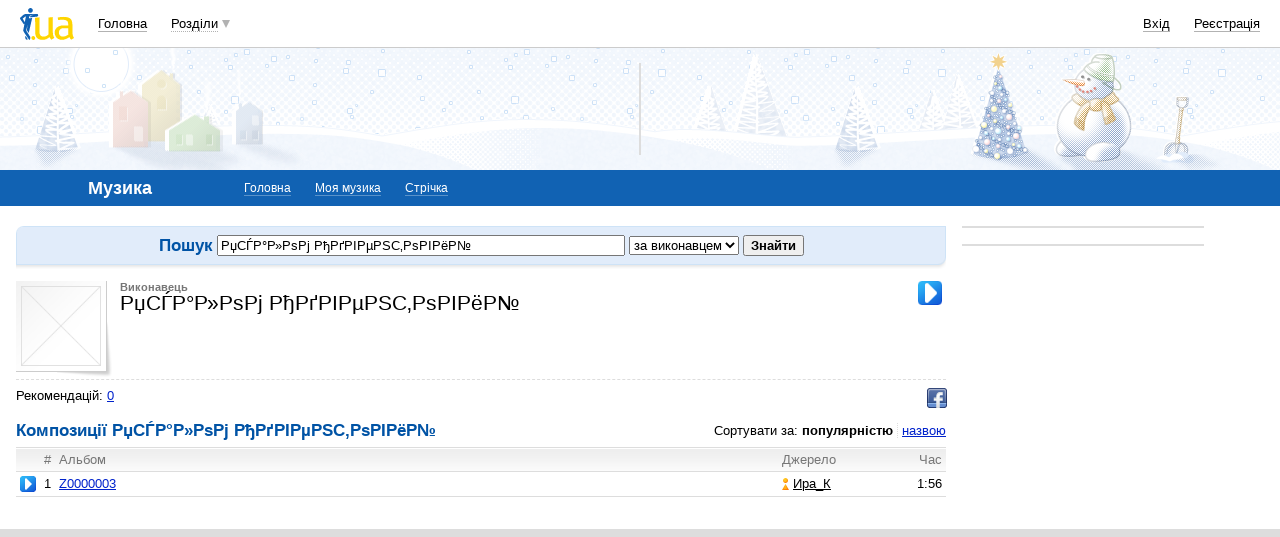

--- FILE ---
content_type: text/html; charset=utf-8
request_url: https://www.google.com/recaptcha/api2/aframe
body_size: 153
content:
<!DOCTYPE HTML><html><head><meta http-equiv="content-type" content="text/html; charset=UTF-8"></head><body><script nonce="F29K6lN9A0Wq8PjfEN_c1w">/** Anti-fraud and anti-abuse applications only. See google.com/recaptcha */ try{var clients={'sodar':'https://pagead2.googlesyndication.com/pagead/sodar?'};window.addEventListener("message",function(a){try{if(a.source===window.parent){var b=JSON.parse(a.data);var c=clients[b['id']];if(c){var d=document.createElement('img');d.src=c+b['params']+'&rc='+(localStorage.getItem("rc::a")?sessionStorage.getItem("rc::b"):"");window.document.body.appendChild(d);sessionStorage.setItem("rc::e",parseInt(sessionStorage.getItem("rc::e")||0)+1);localStorage.setItem("rc::h",'1769654692981');}}}catch(b){}});window.parent.postMessage("_grecaptcha_ready", "*");}catch(b){}</script></body></html>

--- FILE ---
content_type: application/javascript; charset=utf-8
request_url: https://fundingchoicesmessages.google.com/f/AGSKWxWNftnwSvH5yJQgg7dAvYiIxrnRnN66V7GZODh0xl1Cuora86SSRW1k7xnAlDvas7Q-PL4Gkk0tBzJ9o1TbEWfT5ac5zmUODtKkRrUoYkoFzjiTW-bgXlpVyNNTrV0dQf0PERsrYWRQXvwGthDrtrVd611RHqeVnNWGIwQP_Iv6xZgsYvAO0s4eKD9e/_.ad-traffic._sticky_ad./masonad.gif/advertsky./rcom-video-ads.
body_size: -1283
content:
window['e310209e-7f06-4866-ad85-4c7c46444991'] = true;

--- FILE ---
content_type: text/plain; charset=windows-1251
request_url: https://music.i.ua/js/itunes/?singerID=38793&17696546891980-xml
body_size: -118
content:
// BEGIN Subsys_JsHttpRequest_Js
Subsys_JsHttpRequest_Js.dataReady(
  '17696546891980', // this ID is passed from JavaScript frontend
  '',
  { 'error': 'not found' }
)
// END Subsys_JsHttpRequest_Js
